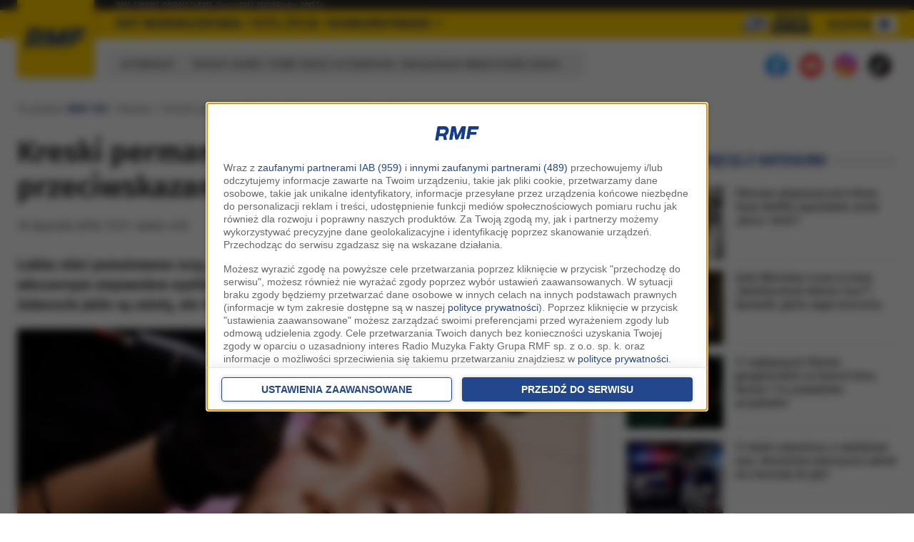

--- FILE ---
content_type: application/javascript; charset=utf-8
request_url: https://fundingchoicesmessages.google.com/f/AGSKWxVkVWUgZLcFW0cFPeyn8AiMgolrEdeUAwjujbD13LOxXXF02mIKQ3_XwViu_jTKqyp1AbUjSF_RiDYStqMIp45G7dAHQCGfIgnhUcc5BwTuXh190cH3r7VR6c8Eyb1H6Qg8lHFXYzHdduE0Pc5y8B_My00lKJNvu-zCHgj3hRTaAGPzj0998AQwyxGD/_/exbl.php?/ads/htmlparser./468x60b.-ad-rotator-.fi/ads/
body_size: -1293
content:
window['c855f1be-4291-4afe-8684-fb025c8a07e8'] = true;